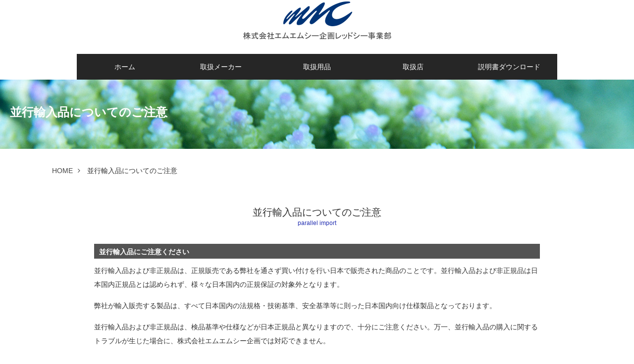

--- FILE ---
content_type: text/html
request_url: https://aqua.mmccorp.jp/parallel_import.html
body_size: 10561
content:
<!doctype html>
<html><!-- InstanceBegin template="/Templates/top_common.dwt" codeOutsideHTMLIsLocked="false" -->
<head>
<meta charset="utf-8">
<!-- InstanceBeginEditable name="doctitle" -->
<title>並行輸入品についてのご注意|MMC企画 レッドシー事業部</title>
<!-- InstanceEndEditable -->
<link href="css/reset.css" rel="stylesheet" type="text/css">
<link href="css/common.css" rel="stylesheet" type="text/css">
<link href="css/slicknav.scss" rel="stylesheet" type="text/css">
<link href="css/font-awesome.min.css" rel="stylesheet" type="text/css">
<link rel="stylesheet" href="https://maxcdn.bootstrapcdn.com/font-awesome/4.5.0/css/font-awesome.min.css">
<link href="css/slick.css" rel="stylesheet" type="text/css">
<link href="css/slicknav.scss" rel="stylesheet" type="text/css">
<link href="css/slick-theme.css" rel="stylesheet" type="text/css">
<link href="css/top_common.css" rel="stylesheet" type="text/css">
<meta name="viewport" content="width=device-width, initial-scale=1">
<script src="http://ajax.googleapis.com/ajax/libs/jquery/1.8.3/jquery.min.js" ></script>
<script src="js/jquery-1.11.3.min.js"></script>
<script src="js/script.js"></script>
<script src="js/jquery.slicknav.min.js"></script>
<script src="http://cdnjs.cloudflare.com/ajax/libs/modernizr/2.6.2/modernizr.min.js"></script>
<script src="js/jquery.vgrid.min.js"></script>
<script src="https://cdnjs.cloudflare.com/ajax/libs/jquery-easing/1.3/jquery.easing.min.js"></script>
<script>window.jQuery.easing.def || document.write('<script src="js/vendor/jquery.easing.1.3.js"><\/script>')</script>
<script src="js/slick.min.js"></script>
<!-- InstanceBeginEditable name="head" -->
<link rel="stylesheet" type="text/css" href="css/company.css">
<!-- InstanceEndEditable -->
<!-- InstanceParam name="id" type="text" value="company_page" -->
	<!-- Global site tag (gtag.js) - Google Analytics -->
<script async src="https://www.googletagmanager.com/gtag/js?id=G-X9C0DKCDT6"></script>
<script>
  window.dataLayer = window.dataLayer || [];
  function gtag(){dataLayer.push(arguments);}
  gtag('js', new Date());

  gtag('config', 'G-X9C0DKCDT6');
gtag('config', 'UA-217797639-1');
</script>
</head>

<body id="company_page" class="top_common">
      <header>
                <p class="top_mida"><a href="index.html"><img src="images/top/header_logo.png" alt=""/></a></p>
			 <nav>
                 <ul id="menu">
                    <li><a href="index.html" title="ホーム">ホーム</a></li>
                    <li class="hov_down"><a href="#">取扱メーカー</a>
                         <ul class="sub-menu">
             <li><a href="http://www.redseafish.com/ja/" title="レッドシー" target="_blank">Red Sea</a></li>
            <li><a href="http://aqua.mmccorp.jp/item/maker/orca/index.html" title="オルカ">ORCA</a></li>
            <li><a href="http://aqua.mmccorp.jp/item/maker/zoox/index.html" title="ゾックス">ZOOX</a></li>
            <li><a href="http://aqua.mmccorp.jp/item/maker/aquasteady/index.html" title="アクアステディ">AQUA STEADY</a></li>
            <li><a href="http://aqua.mmccorp.jp/item/maker/photosyn/index.html" title="フォトシン">Photosyn</a></li>
            <li><a href="http://aqua.mmccorp.jp/item/maker/hs/index.html" title="エイチアンドエス">H&amp;S</a></li>
            <li><a href="http://aqua.mmccorp.jp/item/maker/hydor/index.html" title="ハイドール">hydor</a></li>
            <li><a href="http://aqua.mmccorp.jp/item/maker/prodibio/index.html" title="プロディビオ">PRODIBIO</a></li>
            <li><a href="http://aqua.mmccorp.jp/item/maker/vitalis/index.html" title="バイタリス">vitalis</a></li>
            <li><a href="http://aqua.mmccorp.jp/item/maker/cubic/index.html" title="キュービック">cubic</a></li>
            <li><a href="http://aqua.mmccorp.jp/item/maker/polyplab/index.html" title="ポリプラボ">PolypLab</a></li>
            <li><a href="http://aqua.mmccorp.jp/item/maker/ats/index.html" title="エーティーエス">ATS</a></li>
            <li><a href="http://aqua.mmccorp.jp/item/maker/dd/index.html" title="ディーディー">DD</a></li>
            <li><a href="http://aqua.mmccorp.jp/item/maker/sicce/index.html" title="シッチェ">SICCE</a></li>
          </ul>
        </li>
        <li class="hov_down"><a href="#">取扱用品</a>
          <ul class="sub-menu">
            <li><a href="http://aqua.mmccorp.jp/item/category/over_flow.html" title="オーバーフロー水槽">オーバーフロー水槽</a></li>
            <li><a href="http://aqua.mmccorp.jp/item/category/all_in_one.html" title="オールインワン水槽">オールインワン水槽</a></li>
            <li><a href="http://aqua.mmccorp.jp/item/category/protein_skimmer.html" title="プロテインスキマー">プロテインスキマー</a></li>
            <li><a href="http://aqua.mmccorp.jp/item/category/ca_reacter.html" title="カルシウムリアクター">カルシウムリアクター</a></li>
            <li><a href="http://aqua.mmccorp.jp/item/category/food.html" title="フード">フード</a></li>
            <li><a href="http://aqua.mmccorp.jp/item/category/coral_food.html" title="コーラルフード">コーラルフード</a></li>
            <li><a href="http://aqua.mmccorp.jp/item/category/solt.html" title="人工海水">人工海水</a></li>
            <li><a href="http://aqua.mmccorp.jp/item/category/bacteria.html" title="調整剤バクテリア">調整剤バクテリア</a></li>
            <li><a href="http://aqua.mmccorp.jp/item/category/additive.html" title="添加剤">添加剤</a></li>
            <li><a href="http://aqua.mmccorp.jp/item/category/test.html" title="水質測定試薬">水質測定試薬</a></li>
            <li><a href="http://aqua.mmccorp.jp/item/category/decoration.html" title="デコレーション">デコレーション</a></li>
            <li><a href="http://aqua.mmccorp.jp/item/category/lamp.html" title="交換球">交換球</a></li>
            <li><a href="http://aqua.mmccorp.jp/item/category/water_pomp.html" title="水流ポンプ">水流ポンプ</a></li>
            <li><a href="http://aqua.mmccorp.jp/item/category/pomp.html" title="ポンプ">ポンプ</a></li>
            <li><a href="http://aqua.mmccorp.jp/item/category/wave_maker.html" title="ウェーブメーカー">ウェーブメーカー</a></li>
            <li><a href="http://aqua.mmccorp.jp/item/category/carbon.html" title="吸着剤">吸着剤</a></li>
            <li><a href="http://aqua.mmccorp.jp/item/category/light.html" title="照明器具">照明器具</a></li>
			 <li><a href="http://aqua.mmccorp.jp/item/category/FreshWater.html" title="淡水用品">淡水用品</a></li>
            <li><a href="http://aqua.mmccorp.jp/item/category/etc.html" title="etc.">etc.</a></li>
                          </ul>
                        </li>
                    <li><a href="shop/index.html">取扱店</a></li>
                    <li><a href="catalog_manual.html" title="説明書ダウンロード">説明書ダウンロード</a></li>
               </ul>
        </nav>
       </header>
      <!-- InstanceBeginEditable name="top_main" -->
<main>
  <h1 class="top_common_mida4">並行輸入品についてのご注意</h1>
  <div id="wrapper">
    <div class="clearfix">
      <div class="navTopicpath">
        <ul>
          <li><a href="index.html">HOME</a></li>
          <li>並行輸入品についてのご注意</li>
        </ul>
      </div>
	</div>
	<div class="sec_contents clearfix">	
    <h2 class="mida2_01">並行輸入品についてのご注意</h2>
    <span class="mida_bot">parallel import</span>
    <div class="wide900">
		  <h3 class="mida3_sit">並行輸入品にご注意ください</h3>
	  <p>並行輸入品および非正規品は、正規販売である弊社を通さず買い付けを行い日本で販売された商品のことです。並行輸入品および非正規品は日本国内正規品とは認められず、様々な日本国内の正規保証の対象外となります。</p>
	  <p class="mar_top15">弊社が輸入販売する製品は、すべて日本国内の法規格・技術基準、安全基準等に則った日本国内向け仕様製品となっております。</p>
	  <p class="mar_top15">並行輸入品および非正規品は、検品基準や仕様などが日本正規品と異なりますので、十分にご注意ください。万一、並行輸入品の購入に関するトラブルが生じた場合に、株式会社エムエムシー企画では対応できません。</p>
		<p class="mar_top15">また、国内正規販売店でお求めいただける製品には、日本語の「製品保証書」が添付されています。保証書は、その製品が株式会社エムエムシー企画によって国内で販売された「正規品」であることを証明するものです。保証やアフターサポートを受ける場合には、購入日、販売店名（印）の記載された保証書が必要となります。</p>
		<p class="mar_top15">すべてのお客さまに、安心して製品をお使いいただくため、正規品のお買い求めをお勧めいたします。</p>
		<h3 class="mida3_sit mar_top50">並行輸入・個人輸入業者各位</h3>
	  <p>並行輸入、個人輸入による製品を扱うウェブサイトなどで、正規販売店と誤認させるような商標・ロゴマークなどの使用、製品写真、イメージ画像の無断使用、その他一切の権利侵害については、法的措置を含め、厳正な対応を取らせていただきます。</p>
	  </div> 
	</div>	
</div>		
</main>
<!-- InstanceEndEditable -->
 <footer>
 	<p id="page_topbtn"><a href="index.html"><img src="images/top/page_top.png" alt="ページトップボタン"/></a></p>
    <div class="clearfix foot_con">
        <ul class="left_foot">
            <li class="comp_name">株式会社エムエムシー企画 レッドシー事業部</li>
            <li>所在地:〒174-0063　東京都板橋区前野町6-29-4</li>
        </ul>
        <ul class="right_foot">
            <li><a href="company/company.html">会社概要</a></li>
            <li><a href="https://aqua.mmccorp.jp/wp/contact">お問い合わせ</a></li>
            <li><a href="sitemap.html">サイトマップ</a></li>
            <li><a href="https://aqua.mmccorp.jp">株式会社エムエムシー企画トップへ</a></li>
        </ul>
    </div>
    <p><small>Copyright &copy; 2016 mmcplanning All rights reserved.</small></p>
    </footer>
</body>
<!-- InstanceEnd --></html>


--- FILE ---
content_type: text/css
request_url: https://aqua.mmccorp.jp/css/reset.css
body_size: 1494
content:
@charset "utf-8";
/* CSS Document */

/* Reset
------------------------------------------------------------*/
body,
div,
dl,
dt,
dd,
ul,
ol,
li,
h1,
h2,
h3,
h4,
h5,
h6,
form,
fieldset,
input,
textarea,
p,
blockquote,
th,
td
{
	margin: 0;
	padding: 0;
}
address,
em
{
	font-style: normal;
}
strong,
th
{
	font-weight: normal;
}
table
{
	border-collapse: collapse;
	border-spacing: 0;
	width: 100%;
}
th
{
	text-align: left;
}
hr,
legend
{
	display: none;
}
h1,
h2,
h3,
h4,
h5,
h6
{
	font-size: 100%;
	font-weight: normal;
}
img,
fieldset
{
	border: 0;
}
img
{
	border:0;
	vertical-align:top;
	max-width:100%;
	height:auto;
}

li
{
	list-style-type: none;
}
input[type="submit"],button,label,select{
	cursor:pointer;
}


/* Fonts
------------------------------------------------------------*/
body{
	-webkit-text-size-adjust: 100%;
	word-wrap : break-word;
	overflow-wrap : break-word; 
}
body,input,button,textarea,select
{
	font: 14px/2 "メイリオ",Verdana, "Hiragino Kaku Gothic ProN", "游ゴシック", YuGothic, Meiryo, sans-serif;
	color: #333;
}
html>/**/body
{
	font-size: 14px;
} /* Except IE */
.clear
{
	clear: both;
}

/* link
------------------------------------------------------------*/
a,a:hover{
	color:#2980b9;
	text-decoration:none;
}

/* clearfix
------------------------------------------------------------*/
.clearfix:after
{
	content:".";
	display:block;
	clear:both;
	height:0;
	visibility:hidden;
}
.clearfix
{
	display:inline-block;
}
/* exlude MacIE5 \*/
* html .clearfix
{
	height:1%;
}
.clearfix
{
	display:block;
}
/* end MacIE5 */

.clearfix + *
{
	clear: both;
}


--- FILE ---
content_type: text/css
request_url: https://aqua.mmccorp.jp/css/common.css
body_size: 15156
content:
@charset "utf-8";
/* CSS Document */
/*-----------
全頁共通基本設定
--------------*/

html{
	font-size:100%;
	overflow-x: hidden;
	}
@media screen and (max-width: 768px) {
html{
	font-size:70%;

	}
}
body { 
    -webkit-text-size-adjust: 100%; 
} 

/*-------テキストホバー------*/
a:hover{
	text-decoration:underline;
}
/*-------imgホバー------*/
a img {
	-webkit-transition: 0.3s;
	   -moz-transition: 0.3s;
	     -o-transition: 0.3s;
	        transition: 0.3s;
}
a:hover img {
	opacity: 0.6;
	filter: alpha(opacity=60);
}
/*-----------
全頁共通ヘッダー
--------------*/
header {
	height:80px;
	text-align:center;
	position:relative;
}
.slicknav_menu {
	display:none;
}
/*Media Queries*/
@media screen and (max-width: 768px) {
	.js #menu {
		display:none;
	}
	
	.js .slicknav_menu {
		display:block;
	}
}
/*-----------
全頁共通グローバルナビ
--------------*/
nav{
	max-width:970px;
	margin:26px auto 0px;
	z-index:1000;
}
nav>ul>li {
	float: left;
	width: 20%;
	position: relative;
	list-style:none;
	z-index:1000;
	border-right: 1px solid #EBEBEB;
	border:inherit;
	background-image: linear-gradient(#444, #111);
}
nav a {
	display: block;
	color: #fff;
	text-decoration: none;
	background: #262626;
	padding: 10px;
	text-align: center;
		z-index:1000;
-webkit-transition: 0.6s;
	   -moz-transition: 0.6s;
	     -o-transition: 0.6s;
	        transition: 0.6s;
}
nav>ul>li>a {
	text-align: center;
border: 2px solid #262626;
}
nav>ul>li:last-child {
	border-right: none;
}
nav>ul>li>a:hover {
background-color: #fff;
	border-color: #262626;
	color: #262626;
	text-decoration:none;
	letter-spacing:.2em;
			}
nav .sub-menu {
	position: absolute;
	left: 0;
	right: 0;
	top:65px;
	display:none;
}
nav .sub-menu li:first-child a:after {
    content: '';
    position: absolute;
    left: 30px;
    top: -16px;
    width: 0;
    height: 0;
    border-left: 10px solid transparent;
    border-right: 10px solid transparent;
    border-bottom: 16px solid #393838;
}
nav .sub-menu a {
	background:#393838;
	border-bottom: 1px dotted #EBEBEB;
	padding: 7px 10px 6px 20px;
	text-align:left;
}
nav .sub-menu a:hover {
background-color: #fff;
	border-color: #262626;
	color: #262626;
	text-decoration:none;
}
nav .sub-menu li{
	float:none;
}

/*-----ヘッダー固定------*/

.fixed {
    position: fixed;
	opacity:0.8;
	margin:0 auto;
	width:970px;
	left:50%;
	transform: translate(-50%, 0px);
}




@media only screen and (max-width: 768px) {
	.top_mida img{
		width:200px;
		height:auto;
		padding-top:5px;
		
	}
	#top_page .top_mida, .top_common .top_mida{
		top:-80px;
	}
	
	.slicknav_menutxt::before{
	font-family: FontAwesome;
	content: "\f0c9";
	color:#fff;
	
	}
	.slicknav_menutxt{
		color:#fff;
		padding-left:10px;
		line-height:3em;
	}
	.slicknav_menu {
		display:block;
		width:100%;
		font-size:18px;
		z-index:999;
		background:#262626;
		position:relative;
		height:60px;
	}
	
	#menu{display:none;}
	
	
	
	.slicknav_menu .slicknav_nav {
		background:#262626;
	}
	.slicknav_menu .slicknav_nav a{
		display:inline-block;
		color:#fff;
		font-size:18px;
		padding-left:10px;
		line-height:2.4em;
		width:80%;
	}
	.slicknav_menu .hov_down{
		margin-left:-10px;
	}
	.slicknav_arrow {
			font-family: FontAwesome;
	content: "\f0c9";
	color:#fff;
	}
	.slicknav_menu .sub-menu a{
		padding-left:50px;		
	}
	nav.sub-menu {		
	position: static;
		overflow:auto;
		display: block!important;
	}
}
/*-----------
全頁共通パンくずリスト
--------------*/
.navTopicpath {
	margin:10px 0 10px;
}
.navTopicpath li {
	display: inline-block;
	padding: 10px 10px 10px 0;
}
.navTopicpath li a:hover{
	text-decoration:underline;
}
.navTopicpath li.hide {
	display: none;
}
.navTopicpath li a::after {
	font-family: FontAwesome;
	content: "\f105";
	margin: 0 0 0 10px;
}
/*-----------
全頁共通メインビジュアル
--------------*/
.gimmicCarousel {
	width: 100%;
	max-width: 3000px;
	margin: auto;
	position:relative;
}
.gimmicCarousel ul.slider {
	margin: 0;
	padding: 0;
	list-style-type: none;
}
.gimmicCarousel ul.slider li img {
	max-width: 100%;
	height: auto;
}
.youtube2 {
  position: relative;
	  padding-top: 56.25%;
	max-width: 100%;
	height: auto;
}
.gimmicCarousel ul.slider .youtube2 iframe {
  position: absolute;
  top: 0;
  right: 0;
	max-width: 100%;
	height: auto;
}
.slick-prev:hover,
.slick-prev:hover{
	opacity:0.8;
}
.gimmicCarousel img.prev{
	left:0px;
}
.gimmicCarousel img.next{
	right:0px;
}
@media only screen and (max-width: 768px) {
.gimmicCarousel img.prev,
.gimmicCarousel img.next{
	position:absolute;
	top:50%;
	cursor:pointer;
}
}

/*-----------
全頁共通メイン
--------------*/
main{
	clear:both;
}
.sec_contents{
	margin-top:30px;
	border-bottom: 1px dotted #888;
	padding-bottom:30px;
}
.sec_contents:last-child{
	border-bottom:none;
}
/*-----------
全頁共通フッター
--------------*/
footer{
	background:url(https://aqua.mmccorp.jp/images/top/wave_foot.png) center top repeat-x;
	background-color:#535353;
}
#page_topbtn{
	position:fixed;
	right:5px;
	bottom:5px;
	z-index:1000;
}
.foot_con{
	width:95%;
	margin:0px auto;
	padding-top:80px;
}
@media (min-width: 840px){
.left_foot{
	float:left;
	width:50%;
}
.right_foot{
	float:right;
	width:50%;
	text-align:right;
}
}
footer ul{
	margin-top:20px;
}
footer ul li{
	color:#fff;
}
footer ul li a{ 
	font-size:14px;
	color:#fff;
	text-decoration:underline;
}
footer .right_foot li:before{
	content:"\f138";
	font-family:FontAwesome;
	margin-right:5px;
}
#pas_page:before{
	content:"\f023"!important;
	font-family:FontAwesome;
	margin-right:5px;
}
.comp_name{
	font-size:18px;
	font-weight:bold;
}
footer small{
	text-align:center;
	display:block;
	padding:30px 0 10px;
	color:#fff;
}
@media (max-width: 768px){
	footer{
	}
}
.aboutus img{
	padding:5px 0 0 5px;
}
@media (max-width: 640px){
	footer{
	font-size: 12px;
		line-height: 20px;
	}
footer ul li a{ 
	font-size: 12px;
	}
	.comp_name{
		font-size: 16px;
		line-height: 24px;
	}
}
/*-----------
全頁共通クラス
--------------*/
.center{
	text-align:center;
}
.left{
	text-align:left;
}
.right{
	text-align:right;
}
 .left2{
		float:left;
		width:49%;
}
.right2{
		float:right;
		width:49%;
}
.pic_btn::before{
	content:"\f00e";
	font-family:FontAwesome;
	margin-right:5px;
	font-size:16px;
}
.imag_70par{
	width:70%;
	height:auto;
}
.imag_100par{
	width:100%;
	height:auto;
}
.red{
	color:red;
}
.blue{
	color:#1b4a9e;
}
.f-sizebig{font-size:1.5em;
}
.item_contents{
	padding-bottom:100px;
}
.mar_top50{
	margin-top:50px;
}
.mar_top30{
	margin-top:28px;
}
.mar_top15{
	margin-top:15px;
}
.mar_bot100{
	margin-bottom:100px;
}
.pad_20{
	padding:20px;
}
.backgr_white{
	background-color:#fff;
}
.daenn{
  border-radius: 100% 80% / 80% 85% 80% 90%;
}
.white{
	color:#fff;
}
.new_icon,.renewal_icon{
	display: inline-block;
	border: 1px solid #fff;
	height: 22px;
	line-height: 22px;
	color: #fff;
	margin-right: 10px;
	font-weight: bold;
}
.new_icon{
	background-color:#B31D20;
	padding: 0px 20px;
}
.renewal_icon{
	background-color:#10CCCF;
	padding: 0px 10px;
}
.max_wid{
	max-width: 400px;
}
@media screen and (min-width: 600px){
.br-sp {display: none; }
}
/*-----------
全頁共通spec表　table_lay1
--------------*/

.table_lay1{
	width:100%;
	border-collapse:collapse;
	border-spacing:0;
	border:1px solid #ccc;
	padding:0;
	margin:0 auto;
}
 tr{
	border:1px solid #ddd;
	padding:5px;
}
 th, td{
	padding:10px;
	text-align:center;
	border-right:1px solid #ccc;
}
 th{
	font-size:14px;
	letter-spacing:1px;
	background:#343d55;
	color:#fff;
}

@media screen and (max-width: 768px) {
	.table_lay1{
		border:0;
	}
	.table_lay1 thead{
		display:none;
	}
	.table_lay1 tr{
		margin-bottom:10px;
		display:block;
		border-bottom:2px solid #ddd;
	}
	.table_lay1 td{
		display:block;
		text-align:right;
		font-size:13px;
		border-bottom:1px dotted #ccc;
		border-right:none;
	}
	.table_lay1 td:before {
		content:attr(data-label);
		float:left;
		font-weight: bold;
	}
	.table_lay1 td.item_name{
		text-align:left;
		background:#343d55;
		color:#fff;
		border-bottom:none;
		font-weight: bold;
	}
}
.table_lay2{
	line-height:1.4em;
}
/*-----------
全頁共通スムーススクロール
--------------*/
#scrollbtn ul{
	margin-bottom:40px;
}
#scrollbtn li{
	margin-bottom:10px;
}
#scrollbtn a{
	display:block;
	border:1px solid #eee;
}
#scrollbtn li a::before{
		content:" \f103";
	font-family:FontAwesome;
	font-size:16px;
	padding-left:10px;
	margin-right:10px;
}


@media screen and (min-width: 600px) {
	#scrollbtn ul{
	overflow:hidden;
}
#scrollbtn li{
	float:left;
	margin:0px 20px 0px -10px;
}
#scrollbtn li a{
	display:block;
	border:none;
}
}
/*-----------
全頁共通youtube
--------------*/
.youtube {
  position: relative;
  width: 100%;
  padding-top: 56.25%;
  
}
.youtube iframe {
  position: absolute;
  top: 0;
  right: 0;
  width: 100% !important;
  height: 100% !important;
}/*-----------
全頁共通ボタンデザイン
--------------*/
/*-----btn01------*/
.btn01 {
	display: inline-block;
	width: 70%;
	height: auto;
	text-align: center;
	text-decoration: none;
	outline: none;
position: relative;
	z-index: 2;
	background-color: #fff;
	border: 2px solid #333;
	color: #333;
	line-height: 40px;
	overflow: hidden;
}
.btn01:hover {
	color: #fff;
	text-decoration:none;
	font-size:1.2em;
	letter-spacing:.5em;
}
.btn01::before,
.btn01::after {
	position: absolute;
	z-index: -1;
	display: block;
	content: '';
}
.btn01,
.btn01::before,
.btn01::after {
	-webkit-box-sizing: border-box;
	-moz-box-sizing: border-box;
	box-sizing: border-box;
	-webkit-transition: all .4s;
	transition: all .4s;
}
.btn01::after {
	top: 0;
	left: 0;
	width: 100%;
	height: 100%;
}
.btn01:hover::after {
	-webkit-transform: scale(2) rotate(180deg);
	transform: scale(2) rotate(180deg);
	background: #333;
}
/*-----btn02------*/

.btn02 {
    color: #fff;
    background-color: #353535;
    display: block;
    width: 80px;
    height: 80px;
    line-height: 80px;
    border-radius: 50%;
    /* ここで動く速度とか設定 */
    transition: all 1s ease;
    -webkit-transition: all 1s ease;
	margin:0 auto;

}
.btn02:hover {
    transform: rotate(1080deg);
    -webkit-transform: rotate(1080deg);
	    text-decoration: none;
    color: #fff;
	    width: 100px;
    height: 100px;
    line-height: 100px;
    border-radius: 50%;
	font-size:1.4em;
  box-shadow:
        1px 1px 10px 5px #AFEBF5;
}
/*-----cycle02-----*/

.cycle02 {
	position: relative;
	overflow: hidden;
	display:block;
}
.cycle02:before {
	position: absolute;
	top: 50%;
	left: 50%;
	z-index: 2;
	display: block;
	content: '';
	width: 0;
	height: 0;
	background: rgba(238,226,194,.2);
	border-radius: 100%;
	-webkit-transform: translate(-50%, -50%);
	transform: translate(-50%, -50%);
	opacity: 0;
}
.cycle02:hover::before {
	-webkit-animation: circle .75s;
	animation: circle .75s;
}
@-webkit-keyframes circle {
	0% {
		opacity: 1;
	}
	40% {
		opacity: 1;
	}
	100% {
		width: 200%;
		height: 200%;
		opacity: 0;
	}
}
@keyframes circle {
	0% {
		opacity: 1;
	}
	40% {
		opacity: 1;
	}
	100% {
		width: 200%;
		height: 200%;
		opacity: 0;
	}
}

/*----btn_03-----*/

.btn03{
	border:1px solid #222;
	padding:10px 30px;
  border-radius: 100% 80% / 80% 85% 80% 90%;
  background-color:#fff;
}
.btn03:hover{
	
}

/*----btn05-----*/
.btn05 {
	position: relative;
	z-index: 2;
	border: 2px solid #333;
	color: #fff;
	line-height: 50px;
	-webkit-perspective: 300px;
	perspective: 300px;
	-webkit-transform-style: preserve-3d;
	transform-style: preserve-3d;
	display: inline-block;
	width: 280px;
	height: 54px;
	text-align: center;
	text-decoration: none;
	outline: none;

}
.btn05:hover {
	color:#9DEFF3;
	text-decoration:none;
	letter-spacing:.5em;
	font-size:1.2em;
}
.btn05::after {
	top: 0;
	left: 0;
	width: 100%;
	height: 100%;
	background: #333;
	-webkit-transform-origin: center bottom;
	transform-origin: center bottom;
	-webkit-transform: rotateX(0);
	transform: rotateX(0);
}
.btn05:hover::after {
	-webkit-transform: rotateX(-180deg);
	transform: rotateX(-180deg);
}
.btn05::before,
.btn05::after {
	position: absolute;
	z-index: -1;
	display: block;
	content: '';
}
.btn05,
.btn05::before,
.btn05::after {
	-webkit-box-sizing: border-box;
	-moz-box-sizing: border-box;
	box-sizing: border-box;
	-webkit-transition: all .3s;
	transition: all .3s;
}
/*----btn06-----*/
.btn06 {
  display: block;
  height: 40px;
  padding: 5px 30px;
  text-align: center;
  text-decoration: none;
  font-weight: normal;
  text-transform: uppercase;
  -webkit-transition: all .3s ease-in-out;
  transition: all .3s ease-in-out;
  -webkit-transform: translate3D(0%, 0%, 0);
          transform: translate3D(0%, 0%, 0);
  color: #111;
  border: 2px solid #111;
box-sizing: border-box;
  -webkit-font-smoothing: antialiased;
  width:80%;
  margin:0 auto;
}
.btn06:before, .btn06:after {
  width: 0%;
  height: 2px;
  position: absolute;
  background: #e5c100;
  -webkit-transition: width .4s ease-in-out;
  transition: width .4s ease-in-out;
  content: " ";
}
.btn06:before {
  left: 0;
  top: -2px;
}
.btn06:after {
  bottom: -2px;
  right: 0;
}
.btn06:hover {
  padding: 5px 25px 5px 35px;
  border-color: #e5c100;
  color: #e5c100;
}
.btn06:hover:before, .btn06:hover:after {
  width: 100%;
}
/*----ズームインボタン-----*/
.grow {
	overflow:hidden;
	display:block;
}

.grow img{
-moz-transition: -moz-transform 0.3s linear;
    -webkit-transition: -webkit-transform 0.3s linear;
    -o-transition: -o-transform 0.3s linear;
    -ms-transition: -ms-transform 0.3s linear;
    transition: transform 0.3s linear;
}
  
.grow img:hover{
 -webkit-transform: scale(1.2);
    -moz-transform: scale(1.2);
    -o-transform: scale(1.2);
    -ms-transform: scale(1.2);
    transform: scale(1.2);
	opacity:.9;

}
/*----btn07-----*/
.btn07{
	position: relative;
	z-index: 2;
	background-color: #343d55;
	border: 2px solid #343d55;
	color: #fff;
	line-height: 50px;
	overflow: hidden;
display: inline-block;
	height: 44px;
	text-align: center;
	text-decoration: none;
	line-height: 44px;
	outline: none;
	width:70%;
}
.btn07,
.btn07::before,
.btn07::after {
	-webkit-box-sizing: border-box;
	-moz-box-sizing: border-box;
	box-sizing: border-box;
	-webkit-transition: all .3s;
	transition: all .3s;
}
.btn07:hover {
	color: #343d55;
	text-decoration:none;
}
.btn07::after {
position: absolute;
	z-index: -1;
	display: block;
	content: '';
	top: 0;
	left: 0;
	width: 100%;
	height: 100%;
	-webkit-transform: scale(.5);
	transform: scale(.5);
}
.btn07:hover::after {
	background: #fff;
	-webkit-transform: scale(1);
	transform: scale(1);
}
/*----ダウンロードボタン-----*/
.dl_btn::before{
	display:inline-block;
	content:" \f019";
	font-family:FontAwesome;
	font-size:20px;
	padding-right:10px;
}
.dl_btn{
	display:block;
	border:1px solid #eee;
	margin:20px auto 0;
	width:80%;
	max-width:800px;
}
/*----blogボタン-----*/

.blog_bn {
    max-width: 280px;
}
/*----別ページへリンク飛ぶ-----*/
.link_g{
		display: block;
	text-align: center;
	vertical-align: middle;
	text-decoration: none;
	width: 80%;
	margin: auto;
	padding: 1rem 4rem;
	font-weight: bold;
	border: 2px solid #27acd9;
	color: #27acd9;
	transition: 0.5s;
}
.link_g:hover {
	color: #fff;
	background: #27acd9;
}

--- FILE ---
content_type: text/css
request_url: https://aqua.mmccorp.jp/css/slick-theme.css
body_size: 3244
content:
@charset 'UTF-8';
/* Slider */
.slick-loading .slick-list
{
    background: #fff url('ajax-loader.gif') center center no-repeat;
}

/* Icons */
@font-face
{
    font-family: 'slick';
    font-weight: normal;
    font-style: normal;

    src: url('fonts/slick.eot');
    src: url('fonts/slick.eot?#iefix') format('embedded-opentype'), url('fonts/slick.woff') format('woff'), url('fonts/slick.ttf') format('truetype'), url('fonts/slick.svg#slick') format('svg');
}
/* Arrows */
.slick-prev,
.slick-next,
.teco_common .slick-prev,
.teco_common .slick-next
{
    font-size: 0;
    line-height: 0;
    position: absolute;
    top: 50%;

    display: block;
	color:#111;
    width: 28px;
    height: 28px;
    margin-top: -10px;
    padding: 0;

    cursor: pointer;

    color: transparent;
    border: none;
    outline: none;
    background: transparent;
}
@media only screen and (min-width: 769px) {
#top_page .slick-prev, #top_page .slick-next{
	top:50%;
}
}
.slick-prev:hover,
.slick-prev:focus,
.slick-next:hover,
.slick-next:focus
{
    color: transparent;
    outline: none;
    background: transparent;
}
.slick-prev:hover::before,
.slick-prev:focus::before,
.slick-next:hover::before,
.slick-next:focus::before
{
    opacity: .5;
}
.slick-prev.slick-disabled::before,
.slick-next.slick-disabled::before
{
    opacity: .25;
}

.slick-prev::before,
.slick-next::before
{
    font-family: 'slick';
    font-size: 20px;
    line-height: 1;

    opacity: .75;
    color: white;

    -webkit-font-smoothing: antialiased;
    -moz-osx-font-smoothing: grayscale;
}

.slick-prev
{
    left: 20px;
	z-index:500;
	
}
[dir='rtl'] .slick-prev
{
    right: -25px;
    left: auto;
}
.slick-prev::before
{	font-family:FontAwesome;
	color:#444;
    content: "\f053";
			font-size:28px;

}
[dir='rtl'] .slick-prev::before
{
    content: '→';
}

.slick-next
{
    right: 20px;
}
[dir='rtl'] .slick-next
{
    right: auto;
    left: -25px;
}
.slick-next::before
{
    font-family:FontAwesome;
	color:#444;
    content: "\f054";
		font-size:28px;

}
[dir='rtl'] .slick-next::before
{
    content: '←';
}
/* Dots */
.slick-slider
{
    margin-bottom: 30px;
}

.slick-dots
{
    position: absolute;
    bottom: -45px;

    display: block;

    width: 100%;
    padding: 0;

    list-style: none;

    text-align: center;
	z-index:999;
}
.slick-dots li
{
    position: relative;

    display: inline-block;

    width: 20px;
    height: 20px;
    margin: 0 5px;
    padding: 0;

    cursor: pointer;
}
.slick-dots li button
{
    font-size: 0;
    line-height: 0;
    display: block;
    width: 20px;
    height: 20px;
    padding: 5px;

    cursor: pointer;

    color: transparent;
    border: 0;
    outline: none;
    background: transparent;
}
.slick-dots li button:hover,
.slick-dots li button:focus
{
    outline: none;
}
.slick-dots li button:hover::before,
.slick-dots li button:focus::before
{
    opacity: 1;
}
.slick-dots li button::before
{
    font-family: 'slick';
    font-size: 20px;
    line-height: 20px;
    position: absolute;
    top: 0;
    left: 0;

    width: 30px;
    height: 30px;

    content: '•';
    text-align: center;

    opacity: .25;
    color: black;

    -webkit-font-smoothing: antialiased;
    -moz-osx-font-smoothing: grayscale;
}
.slick-dots li.slick-active button::before
{
    opacity: .75;
    color: black;
}



--- FILE ---
content_type: text/css
request_url: https://aqua.mmccorp.jp/css/top_common.css
body_size: 17493
content:
@charset "utf-8";
/* =======================================
    共通事項
======================================= */
header {
	background-color: #fff;
	height:60px;
	text-align:center;
	position:relative;
}
/*-----------ホバーエフェクト--------------*/
.tilt {
  -webkit-transition: all 0.5s ease;
     -moz-transition: all 0.5s ease;
       -o-transition: all 0.5s ease;
      -ms-transition: all 0.5s ease;
          transition: all 0.5s ease;
}
.tilt:hover {
	-webkit-transform: rotate(3deg) scale(1.1);
	 -moz-transform: rotate(3deg) scale(1.1);
	 -o-transform: rotate(3deg) scale(1.1);
	-ms-transform: rotate(3deg) scale(1.1);
transform: rotate(3deg) scale(1.1);
	-webkit-transition: .3s ease-in-out;
	-moz-transition: .3s ease-in-out;
	-o-transition: .3s ease-in-out;
	transition: .3s ease-in-out;
	
}
#top_page .grow{
	display:block;
		  border:1px ridge #ccc;
		  box-sizing:border-box;
-webkit-box-shadow: 0 10px 6px -6px #777777;
-moz-box-shadow: 0 10px 6px -6px #777777;
 box-shadow: 0 10px 8px -8px #777777;
}
#top_page .grow img {
    -webkit-transition: all 0.5s ease;
     -moz-transition: all 0.5s ease;
       -o-transition: all 0.5s ease;
      -ms-transition: all 0.5s ease;
          transition: all 0.5s ease;
}
#top_page .grow img:hover {
  width: 110%;
}
#sns_blog img:hover, .top_mida a:hover, #topic_sec a:hover{
	opacity:0.5;
  -webkit-transition: all 0.5s ease;
     -moz-transition: all 0.5s ease;
       -o-transition: all 0.5s ease;
      -ms-transition: all 0.5s ease;
          transition: all 0.5s ease;
}
/*-----------見出し　Ｈ1--------------*/
.top_common_mida3 img{
	width:100%;
	height:auto;
}
.top_common_mida4{
	background:url(../images/other/category_common_h1_bg4.jpg) center top;
	background-size:cover;
	height:140px;
	color:#fff;
}
.category_common_mida{
	background:url(../images/other/category_common_h1_bg3.jpg) no-repeat center top;
	background-size:cover;
	height:140px;
	color:#fff;
}
.top_common_mida3, .top_common_mida4, .category_common_mida{
	max-width: 1900px;
	margin: 0px auto 10px;
	font-size:24px;
	font-weight:bold;
	padding-left:20px;
	overflow:hidden;
	line-height:5.5em;
}
@media only screen and (max-width: 768px) {
 .top_common_mida3, .top_common_mida4, .category_common_mida{
	margin:0px auto 0;
}
}

/*-----------見出し　Ｈ2--------------*/
.mida2_01{
	font-size:20px;
	text-align:center;
	font-weight:500;
	margin-top:20px;
}
#item_sec .mida2_01{
	color:#fff;
}
.mida_bot{
	display:block;
	font-size:12px;
	color:#232FB1;
	text-align:center;
	margin:-10px 0 30px;
}
/* =======================================
    index.html
======================================= */
/*-----------
メイン
--------------*/
main{
	position:relative;
}
#top_page .gimmicCarousel{
	overflow:hidden;
	}
/*-----------
メインコンテンツ　sns
--------------*/
#sns_blog{
		background:url(../images/top/wave_ne.png) repeat-x center top;
	overflow:hidden;
	margin-top:-18px;
}
#sns_blog ul.sns_lay{
margin: 20px auto 0;
	padding-top:20px;
	width:400px;
}

#sns_blog li{
	float:left;
	padding:0 5px;
}
#sns_blog li a {
	color:#444;
	position:relative;
}
.cap_sns{
display: block;
  position: relative;
  transition: .3s;
}
.cap_sns:hover{
	opacity:.8;
}
.cap_sns span{
  position: absolute;
  opacity: 0;
  top: -20px;
  bottom: 50px;
  left: -20px;
  width: 80px;
  padding: 7px;
  background: #196090;
  color: #fff;
  font-size: 12px;
  transition: .3s;
	text-align: center;
}
.small_fon{
	font-size: 11px!important;
}

.cap_sns span:after{
  position: absolute;
  top: 100%;
  left: 34px;
  height: 0;
  width: 0;
  border: 6px solid transparent;
  border-top: 6px solid #196090;
  content: "";
}
.cap_sns:hover span{
  opacity: 1;
  top: -40px;
}

@media only screen and (min-width: 769px) {
#top_page .gimmicCarousel{
		position:relative;
}
#top_page.gimmicCarousel .slick-prev,
#top_page.gimmicCarousel .slick-prev{
	position:absolute;
	top:40%;
	cursor:pointer;
}
	
}
@media only screen and (max-width: 768px) {
	#sns_blog{
		background:#eaeaea;
		margin:0px auto;
	}
	#sns_blog ul.sns_lay{
		float:none;
	margin:10px auto 0px;
	text-align:center;
	overflow:visible;
}
ul.kensakuy_box{
		float:none;
	text-align:center;
	width:300px;
	margin:0 auto;
		overflow:visible;
}
}
/*-----------
メインコンテンツ　タブ
--------------*/
#item_sec{
	background-color:#707070;
	overflow:hidden;
	padding-top: 50px;
}
.tabs::after{
	content: "";
	clear: both;
	display: block;
}
/*-----タブ部分------*/
.tabs > li{
	float: left;
	width: 50%;
	padding: 10px 20px;
	background: #c9c9c9;
	border-right: 1px solid #FFF;
	color: #353535;
	cursor: pointer;
	-webkit-box-sizing: border-box;
	   -moz-box-sizing: border-box;
	        box-sizing: border-box;
	text-align:center;
}
.tabs > li:last-child{
	border-right: none;
}
.tabs > li[aria-selected="true"]{
	background: #fff;
	text-decoration:underline;
  -webkit-transition: all 0.5s ease;
     -moz-transition: all 0.5s ease;
       -o-transition: all 0.5s ease;
      -ms-transition: all 0.5s ease;
          transition: all 0.5s ease;
}
.panels > div{
	padding: 10px 20px;
	background: #fff;
	color: #444;
	margin-bottom:40px;
	
}
.panels > div[aria-hidden="true"]{
	display: none;
}
#tab-01:hover, #tab-02:hover{
	text-decoration:underline;
}
@media only screen and (max-width: 511px) {
.panels > div{
	padding: 10px 0px;
}
}
/*-----タブの中身部分------*/
.tabNavigation{
		 box-shadow: 10px 10px 8px -6px #777777;

}

@media only screen and (min-width: 1080px) {
.tabNavigation{
	width:970px;
	margin:0 auto;
}
}
#tabpanel-02{
	background:#fff;
}
/*-----------
メインコンテンツ　トピック
--------------*/
#topic_sec{
	background-color:#eaeaea;
	margin:0px auto;
	padding:10px 0 60px;
}

.grid-items {
	margin-right: auto;
	margin-left: auto;
}
@media only screen and (min-width: 1601px){
	#topic_sec .grid-items{
		width:970px;
	margin:0 auto;
	}
}

@media only screen and (min-width: 1281px)and (max-width:1600px){
	#topic_sec .grid-items{
		width:1280px;
	margin:0 auto;
	}
}
@media only screen and (min-width: 960px) and (max-width:1280px){
	#topic_sec .grid-items{
		width:960px;
	margin:0 auto;
	}
}
@media only screen and (min-width: 641px) and (max-width: 959px) {
	#topic_sec .grid-items{
		width:640px;
	margin:0 auto;
	}
}
@media only screen and (max-width: 640px) {
	#topic_sec .grid-items{
		width:320px;
	margin:0 auto;
	}
}
#topic_sec .grid-items li{
	width:300px;
	margin: 10px;
	float:left;
}
#topic_sec .grid-items img{
	max-width:320px;
	width:100%;
	height:auto;
}
/*-----------
メインコンテンツ　新着情報　フリーペーパーページ
--------------*/
#news_sec{
	clear:both;
	margin:60px 0 150px;
}
#news_sec dl, #free_paper_page dl {
width: 970px; /* 新着リストの幅 */
border-top: 1px #c0c0c0 dotted; /* 新着リストの上境界線 */
line-height: 2.5em;
margin:20px auto;
}
#news_sec dt, #free_paper_page dt  {
width: 7.9em; /* 日付エリアの幅 */
float: left;
padding: 7px 0 6px 3px; /* 日付エリアのパディング（上右下左） */
}
#news_sec dd{
margin: 0;
padding: 7px 3px 6px 6.6em; /* 本文エリアのパディング（上右下左） */
border-bottom: 1px #c0c0c0 dotted; /* 本文エリア下境界線 */
}
#free_paper_page dd{
padding: 7px 3px 6px 11em; /* 本文エリアのパディング（上右下左） */
border-bottom: 1px #c0c0c0 dotted; /* 本文エリア下境界線 */
}
#free_paper_page dd a:before{
	content:"\f1c1";
	font-family:FontAwesome;
	margin-right:5px;
}
#news_sec a:hover {
	text-decoration:underline;
}
@media only screen and (max-width: 768px) {
	#news_sec dl, #free_paper_page dl {
		line-height:2em;
		width: 90%; /* 新着リストの幅 */
	}
	#news_sec dt, #free_paper_page dt {
	float:none;	
	padding-left:0;
	}
	#news_sec dd, #free_paper_page dd {
		padding:2px 0 2px;
		
	}
}
/*-----------
instagram
--------------*/

	#insta_sec{
	padding:50px 0 150px;
		background: #eee;
	}
	#insta_con{
		max-width: 970px;
		margin: 0 auto;
		padding: 30px 10px 0;
	}

@media only screen and (max-width: 640px) {
	#news_sec{
	margin:10px 0 50px;
	}
	#content{
		display: none;
	}
	#insta_sec{
	padding:20px 0 50px;
	}
	#item_sec{
	padding-top: 20px;
	}
	
}
/* =======================================
    sitemap.html
======================================= */
/*-----------
メインコンテンツ
--------------*/
#sitemap_page #wrapper{
	margin:0 auto;
	overflow:hidden;
	padding:0 10px;
	max-width:1120px;
}

.top_common  h4>li{
	padding-left:40px;
}
.top_common main ul{
	margin-left:25px;
}
.top_common main li a{
	color:#444;
}
.top_common main .sec_contents li a::before{
	content:"\f138";
	font-family:FontAwesome;
	margin-right:5px;
}
.top_common .mida2_01{
}
.mida3_sit{
	background:#535353;
	height:30px;
	line-height:2.3em;
	padding-left:10px;
	color:#fff;
	font-weight:bold;
	margin-bottom:10px;
}
.mida4_sit{
	background:#D7D6D6;
	height:30px;
	max-width:360px;
	line-height:2.3em;
	padding-left:10px;
	color:#222;
}
.pad_top40{
	padding-top:40px;
}
.top_common main{
	clear:both;
}
.top_common .container{
	margin:0 auto;
}
/* =======================================
    contact.html
======================================= */
textarea {
	outline: none;
	border: 1px solid #DDD;
	-webkit-border-radius: 3px;
	-moz-border-radius: 3px;
	border-radius: 3px;
}
.top_memo{
	text-align:center;
	padding-top:20px;
}
.top_memo p{
	margin-bottom:10px;
}
/* =======================================
    categoryフォルダ　各ページ
======================================= */
.category_common_mida{
	margin-top: 0px;
}
.cate_menu{
	padding:0.9;
}
.cate_icon::before{
	content:"\f054";
	font-family:FontAwesome;
}
.cate_icon{
	display: block;
}
/* =======================================
    パララックス
======================================= */
.text_area {
 position: relative;
 padding: 4em;
}
.text_area p {
  margin: 2em;
  width: 550px;
}
#palala .picture {
  background:url(../images/other/palala.jpg) center top fixed;
  background-size:cover;
}

.picture {
  position: relative;
  width:100%;
  height: 250px;
  overflow: hidden;
}
@media (max-width: 768px){
#palala .picture {
  background:url(../images/other/palala.jpg) right bottom no-repeat;
  background-size:cover;
}
.picture {
  height: 150px;
  overflow: hidden;
}

}

/* =======================================
    4カラムメニュー img280px
======================================= */
.four_block{
	overflow:hidden;
	display:table;
}

.four_block_inner{
	margin:0 auto;
	float:left;
}
.four_block_inner p{
	margin:10px;
}
.four_block_inner img{
	width:100%;
	height:auto;
}
@media (min-width: 320px){
.four_block_inner{
      display: table-cell;
	  width:50%;
}
}
@media (min-width: 560px){
.four_block_inner{
      display: table-cell;
	  width:33.33%;
}
}
@media (min-width: 840px){
.four_block_inner{
      display: table-cell;
	  width:25%;
}
}

/* =======================================
 カタログダウンロードページ
======================================= */
#catalog_page h3{
	background-color:#7E7C7C;
	height:36px;
	padding-left:20px;
	line-height:2.5em;
	color:#fff;
	font-weight:bold;
	font-size:16px;
	margin-bottom:10px;
}
#catalog_page h4{
		background-color:#C7C7C7;
	padding-left:20px;
}
#catalog_page h4::before{
	content:"\f15c";
	font-family:FontAwesome;
	margin-right:5px;
}
#catalog_page #wrapper li{
	margin-top:10px;
}
#catalog_page .sec_contents li a::before{
	content:"\f1c1";
	font-family:FontAwesome;
	margin-right:5px;
	color:#444;
}
 #wrapper{
	margin:0 auto;
	overflow:hidden;
	padding:0 10px;
	max-width:1120px;
}
#catalog_page #wrapper .cata_box{
	margin:20px;
}
.catalog{
	font-weight:900;
}
.cata_con{
	border:dotted 1px #999;
	margin-bottom:30px;
}
/*----アコーディオンメニュー------*/
#catalog_page .navAccordion > dt {
	position: relative;
	padding: 0px 20px;
	color: #444;
	cursor: pointer;
	outline: none; 
}
#catalog_page .navAccordion > dt::after {
	position: absolute;
	top: 0px;
	left:0px;
	font-family: FontAwesome;
	content: "\f078";
}
#catalog_page .navAccordion > dt.open::after {
	content: "\f077";
}
#catalog_page .navAccordion > dt:first-child {
	border-top: none;
}

/*----レッドシーリンクの矢印------*/

.square_triangle_arrow {
  position: relative;
  padding-left: 35px;
	padding-right: 10px;
	font-weight:900;
}
 
.square_triangle_arrow::before { /* 長方形（棒）の表示設定 */
  content: "";
  margin: auto;
  position: absolute;
  top: 0;
  bottom: 0;
  left: 0px;
  width: 10px;
  height: 5px;
  background: #6699FF;
}
 
.square_triangle_arrow::after { /* 三角形（矢頭）の表示設定 */
  content: "";
  margin: auto;
  position: absolute;
  top: 0;
  bottom: 0;
  left: 7px;
  width: 0;
  height: 0;
  border-top: 7px solid transparent;
  border-bottom: 7px solid transparent;
  border-left: 9px solid #6699FF;
}


/* =======================================
良くある質問
======================================= */
#qa_page .navAccordion{
	border:1px solid #444;
	margin-bottom:10px;
}
#qa_page .navAccordion > dt{
	position: relative;
	padding: 10px 5px;
	color: #444;
	cursor: pointer;
	outline: none; 
	font-weight:600;
	
}
 #qa_page .navAccordion > dd{
	padding: 20px 10px 50px 5px;
 }
#qa_page .navAccordion > dt::after {
	position: absolute;
	bottom:0px;
	left:50%;
	font-family: FontAwesome;
	content: "\f078";
}
#qa_page .navAccordion > dt.open::after {
	content: "\f077";
}
#qa_page .navAccordion > dt:first-child {
	border-top: none;
}
#qa_page dl dd:first-letter,
#qa_page dl dt:first-letter{
     font-size: 1.6em;
     font-weight: bold;
     margin-right:5px;
     padding:5px;
     font-family: 'Nunito', sans-serif;
}
#qa_page dl dt:first-letter{
     color: #0F78E1;
}
#qa_page dl dd:first-letter{
     color: #ff6767;
}
/* =======================================
map
======================================= */
.map_mida3{
	background-color:#D3D3D3;
	padding:8px;
	font-size:18px;
	text-align:center;
}
.map_mida4{
	font-size:20px;
}
.map_tel::before{
	content:"\f098";
	font-family:FontAwesome;
	margin-right:5px;
	}
.map_btn::before{
	content:"\f041";
	font-family:FontAwesome;
	margin-right:5px;
}
/* =======================================
google検索
======================================= */
.kensakuy_box li{
	border: none !important;
}
gcse:search{
	border: none !important;
							padding:0 !important;
}
	.kensaku{
margin:0 auto;
position:relative;
		border: none!important;


	}
	.kensaku .gsc-control-cse, 
	.kensaku .gsc-control-cse-ja,
	.kensaku .gsib_a{
		margin:0 !important;
		padding:0 !important;
	}
	.kensaku table.gsc-search-box td,
	.kensaku table.gsc-search-box input {
		vertical-align: top !important;
	}  
	.kensaku input[type="text"]{
/*			border: 1px solid #dddddd !important;
*/			height:25px !important;
		padding: 0 !important;

/*			width: 150px !important;*/
	}
	.kensaku input[type="text"]:focus {
		border: 1px solid #008ee1 !important;
		outline: 0;  /*safariの自動フォーカスを切る */
		padding: 0 !important;
	}	
	/* テキスト入力フォームの影を消す */
	.kensaku #gsc-iw-id1{
		border:none !important;
	}
	/* テキスト入力フォームの背景画像位置調整 */
	.kensaku #gs_tti0 input{
		background-position:0px 0px !important;
	}   
	/* ボタンの色 */
	.kensaku input.gsc-search-button {
	background: #008ee1 !important;
	background: -ms-linear-gradient(top,  #008ee1 0%,#008ee1 100%); /* IE10+ */
	filter: progid:DXImageTransform.Microsoft.gradient( startColorstr='#008ee1', endColorstr='#008ee1',GradientType=0 ); /* IE6-9 */
	border: 1px solid #008ee1 !important;
	}
	/* ボタンの位置調整と角丸消し */
	.kensaku .gsc-search-button{
		margin:0 0 0 0px !important;
		border-radius:0;

	}	
	/* 入力時に出る「×」ボタンの位置調整 */
	.kensaku .gsib_b a{
		position:absolute;
		top:-10px;
		left:0px;
					border:none !important;

	}
	/* 入力時に出る×ボタン -- Firefox位置調整 -- */
	.kensaku .gsib_b span{
			box-sizing: border-box;
	   -moz-box-sizing: border-box;
			padding:2px 0 0 0;
	}	

/* =======================================
コンテスト
======================================= */
#main_vis_contest{
	background-color: #000;
}
#contest_mida1{
	margin: 0 auto;
	max-width: 1120px;
}
#main_vis_contest2{
	background: url(../images/other/contest_main_vis2_1.jpg) no-repeat left;
	text-align: center;
	font-size: 16px;
	height: 50px;
	width: 100%;
	color: #fff;
	background-size: cover;
	line-height: 50px;
}
.contest_mida2{
font-size: 35px;
}
 .contest_con   
{box-shadow: 0 10px 10px -6px rgba(0,0,0,.3);
    padding: 40px 15px 40px;
    border: 1px solid #eee;
    margin: 20px auto 10px;
	font-size: 17px;
}
.contest_limit{
	font-size: 24px;
	font-weight: bold;
	color: #E70003;
}
.contest_small{
	font-size: 14px;
}
.contest_con ul{
	margin-left: 0!important;}
#contest_kantan img{
	max-width: 800px;
	width: 100%;
	height: auto;
}
.contest_small{
	margin-top: 10px;
}
	#special_sp{
		display: none;
	}

@media only screen and (max-width: 511px) {
	.contest_mida2{
font-size: 24px;
}
	#main_vis_contest2{
		height: 30px;
		line-height: 30px;
		font-size: 13px; 
	}
	.contest_con {
		font-size: 14px;
	}  
	.contest_small{
	font-size: 12px;
}
	.contest_limit{
	font-size: 16px;
}
	#special_pc{
		display: none;
	}
		#special_sp{
		display: block;
	}

}
/* =======================================
並行輸入についてのページ
======================================= */
@media only screen and (min-width: 1080px) {
.wide900{
	width:900px;
	margin:0 auto;
}
}


--- FILE ---
content_type: text/css
request_url: https://aqua.mmccorp.jp/css/company.css
body_size: 866
content:
@charset "utf-8";
/* CSS Document */

table {
	border-collapse: collapse;
	width:100%;
	margin:0 auto;
}
th.t_top {
    border-top: #343d55 4px solid;
}
th {
	border-bottom: #e3e3e3 1px dotted;
	text-align: left;
	padding: 10px;
	font-weight: normal;
	background-color:#f7f7f7;
	color:#444;
	font-weight:bold;
	width:30%;
}
td.t_top {
	border-top: #b3b3b3 4px solid;
}
td {
	border-bottom: #e3e3e3 1px dotted;
	text-align: left;
	padding: 10px;
}
td ul{
	margin-left:0px !important;
}
.gengo{
	float:right;
}
.navTopicpath{
	float:left;
}
@media only screen and (max-width: 511px) {
.gengo{
	float:none;
	margin-top:10px;
	margin-left:-20px !important;
}
.navTopicpath{
	float:none;
}
	
}
#company_en_page figure img{
	margin-left:10px;
	
}
#company_page figure img{
	margin-left:5px;
	
}
.mailabo{
	font-size: 20px;
}
.mailabo p{
	color: #393838;
}
.mailabo a{
padding-left: 10px;
}
.mailabo a::before{
	content:"\f003";
	font-family:FontAwesome;
	margin-right:5px;
}


--- FILE ---
content_type: application/javascript
request_url: https://aqua.mmccorp.jp/js/script.js
body_size: 4682
content:
//スマホ　トグル
 
$(function(){
	$('#menu').slicknav();
});
//pc タブレット　ドロップダウン
$(function(){
	// #navi直下のli要素をマウスオーバー
	$("#menu").children(".hov_down").hover(function(){
		// 下層ナビゲーションの表示を切り替える
		$(this).children(".sub-menu").stop().slideToggle('linear', function() {
    // アニメーション完了後に実行したい処理

  });
});
});

//タブメイン

$(function(){
	//タブナビゲーション
	var $tabs =  $('.tabs > [role="tab"]');
	var $panels =  $('.panels > [role="tabpanel"]');

	$tabs.eq(0).attr('aria-selected',true);
	$panels.slice(1).attr('aria-hidden',true);

	$tabs.slice(1).attr('tabindex',-1);

	function tabOpen(e){
		var $tab = $(this);
		var panelId = $tab.attr('aria-controls');
		var $panel = $('#' + panelId);

		$panels.attr('tabindex','-1');
		$panel.attr('tabindex','0');

		$tabs.attr('aria-selected',false);
		$tab.attr('aria-selected',true);

		$panels.attr('aria-hidden',true);
		$panel.attr('aria-hidden',false);
	}

	$tabs.on('focus',tabOpen);

	function nextTab(e){
		var $tab = $(this);

		if ($tab.next()){
			$tab.next().focus();
		}
	}

	function prevTab(e){
		var $tab = $(this);

		if ($tab.prev()){
			$tab.prev().focus();
		}
	}

	function keyCheck(event){
		var $tab = $(this);
		var keyCode = event.keyCode || event.which;

		// left
		if (keyCode === 37){
			$tab.trigger('keyaction.left');
		}

		// right
		if (keyCode === 39){
			$tab.trigger('keyaction.right');
		}
	}
	$tabs
		.on('keydown',keyCheck)
		.on('keyaction.left',prevTab)
		.on('keyaction.right',nextTab);

});

//グリッド

$(function(){
	$('.grid-items ul').vgrid({
		useLoadImageEvent:true,
		fadeIn: {
			time: 1500,  
			delay: 100
		}
	});
});




//ナビ固定

$(function() {
    var nav = $('nav');
    //表示位置
    var navTop = nav.offset().top+500;
    //ナビゲーションの高さ（シャドウの分だけ足してます）
    var navHeight = nav.height()+10;
    var showFlag = false;
    nav.css('top', -navHeight+'px');
    //ナビゲーションの位置まできたら表示
    $(window).scroll(function () {
        var winTop = $(this).scrollTop();
        if (winTop >= navTop) {
            if (showFlag == false) {
                showFlag = true;
                nav
                    .addClass('fixed')
                    .stop().animate({'top' : '0px'}, 200);
            }
        } else if (winTop <= navTop) {
            if (showFlag) {
                showFlag = false;
                nav.stop().animate({'top' : -navHeight+'px'}, 200, function(){
                    nav.removeClass('fixed');
                });
            }
        }
    });
});
//ページトップ

$(function() {
    var showFlag = false;
    var topBtn = $('#page_topbtn');    
    topBtn.css('bottom', '-200px');
    var showFlag = false;
    //スクロールが100に達したらボタン表示
    $(window).scroll(function () {
        if ($(this).scrollTop() > 300) {
            if (showFlag == false) {
                showFlag = true;
                topBtn.stop().animate({'bottom' : '5px'}, 200); 
            }
        } else {
            if (showFlag) {
                showFlag = false;
                topBtn.stop().animate({'bottom' : '-100px'}, 200); 
            }
        }
    });
    //スクロールしてトップ
    topBtn.click(function () {
        $('body,html').animate({
            scrollTop: 0
        }, 1000);
        return false;
    });
});

    //メインビジュアルスライダー
$(function() {
	$('.gimmicCarousel .slider').slick({
		accessibility: true,
		dots: true,
		arrows:true,
		autoplay: true,
		autoplaySpeed:3000,
		infinite: true,
		speed: 1000,
		slidesToShow: 3,
		slidesToScroll: 1,
		responsive: [
			{
				breakpoint: 1980,
				settings: {
					slidesToShow: 2
					
				}
			},
			{
				breakpoint: 960,
				settings: {
					slidesToShow: 1
					
				}
			}
		]
		
	});
});


	//モーダルの設定
$(function () {
	$('.gimmickModalBtn').colorbox({maxWidth:'100%',maxHeight:'100%'
	});
});






//スムーススクロール

$(function(){
	// ナビゲーションをクリック
	$("a").click(function(){
		// 移動先のコンテンツ位置を取得
		var target = $($(this).attr("href")).offset().top;
		
		// 70px減らす
		target -= 120;
		
		// コンテンツへスクロール
		$("html, body").animate({scrollTop: target}, 500);

		return false;
	});
});



$(document).ready(function()
{
  //change_thumb
  $(function(){
    $('.thumb_img a').click(function(){
      var h = $(this).eq(0).attr('rel');
      $('.target_img img').fadeOut(function(){
        ($('.target_img img').attr("src",h)).fadeIn();
      });
      return false;
    })
  });
   
});




